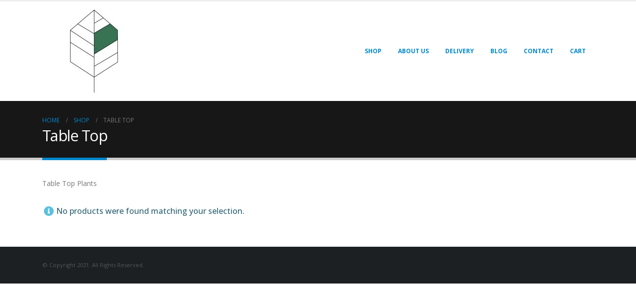

--- FILE ---
content_type: text/html; charset=UTF-8
request_url: https://www.daun.com.my/?taxonomy=product_shipping_class&term=tabletop
body_size: 36716
content:
<!DOCTYPE html>
<html lang="en-US">
<head>
	<meta charset="UTF-8">
	<!--[if IE]><meta http-equiv='X-UA-Compatible' content='IE=edge,chrome=1'><![endif]-->
	<meta name="viewport" content="width=device-width, initial-scale=1.0, minimum-scale=1.0">
	<link rel="profile" href="http://gmpg.org/xfn/11" />
	<link rel="pingback" href="https://www.daun.com.my/xmlrpc.php" />

		<link rel="shortcut icon" href="//www.daun.com.my/wp-content/themes/porto/images/logo/favicon.png" type="image/x-icon" />
		<link rel="apple-touch-icon" href="//www.daun.com.my/wp-content/themes/porto/images/logo/apple-touch-icon.png">
		<link rel="apple-touch-icon" sizes="120x120" href="//www.daun.com.my/wp-content/themes/porto/images/logo/apple-touch-icon_120x120.png">
		<link rel="apple-touch-icon" sizes="76x76" href="//www.daun.com.my/wp-content/themes/porto/images/logo/apple-touch-icon_76x76.png">
		<link rel="apple-touch-icon" sizes="152x152" href="//www.daun.com.my/wp-content/themes/porto/images/logo/apple-touch-icon_152x152.png">
	<title>Table Top &#8211; www.daun.com.my</title>
<meta name='robots' content='max-image-preview:large' />

<!-- Google Tag Manager for WordPress by gtm4wp.com -->
<script data-cfasync="false" data-pagespeed-no-defer>
	var gtm4wp_datalayer_name = "dataLayer";
	var dataLayer = dataLayer || [];
</script>
<!-- End Google Tag Manager for WordPress by gtm4wp.com --><link rel='dns-prefetch' href='//s.w.org' />
<link rel="alternate" type="application/rss+xml" title="www.daun.com.my &raquo; Feed" href="https://www.daun.com.my/feed/" />
<link rel="alternate" type="application/rss+xml" title="www.daun.com.my &raquo; Comments Feed" href="https://www.daun.com.my/comments/feed/" />
<link rel="alternate" type="application/rss+xml" title="www.daun.com.my &raquo; Table Top Shipping class Feed" href="https://www.daun.com.my/?taxonomy=product_shipping_class&#038;term=tabletop/feed/" />
		<script>
			window._wpemojiSettings = {"baseUrl":"https:\/\/s.w.org\/images\/core\/emoji\/13.1.0\/72x72\/","ext":".png","svgUrl":"https:\/\/s.w.org\/images\/core\/emoji\/13.1.0\/svg\/","svgExt":".svg","source":{"concatemoji":"https:\/\/www.daun.com.my\/wp-includes\/js\/wp-emoji-release.min.js?ver=5.8.1"}};
			!function(e,a,t){var n,r,o,i=a.createElement("canvas"),p=i.getContext&&i.getContext("2d");function s(e,t){var a=String.fromCharCode;p.clearRect(0,0,i.width,i.height),p.fillText(a.apply(this,e),0,0);e=i.toDataURL();return p.clearRect(0,0,i.width,i.height),p.fillText(a.apply(this,t),0,0),e===i.toDataURL()}function c(e){var t=a.createElement("script");t.src=e,t.defer=t.type="text/javascript",a.getElementsByTagName("head")[0].appendChild(t)}for(o=Array("flag","emoji"),t.supports={everything:!0,everythingExceptFlag:!0},r=0;r<o.length;r++)t.supports[o[r]]=function(e){if(!p||!p.fillText)return!1;switch(p.textBaseline="top",p.font="600 32px Arial",e){case"flag":return s([127987,65039,8205,9895,65039],[127987,65039,8203,9895,65039])?!1:!s([55356,56826,55356,56819],[55356,56826,8203,55356,56819])&&!s([55356,57332,56128,56423,56128,56418,56128,56421,56128,56430,56128,56423,56128,56447],[55356,57332,8203,56128,56423,8203,56128,56418,8203,56128,56421,8203,56128,56430,8203,56128,56423,8203,56128,56447]);case"emoji":return!s([10084,65039,8205,55357,56613],[10084,65039,8203,55357,56613])}return!1}(o[r]),t.supports.everything=t.supports.everything&&t.supports[o[r]],"flag"!==o[r]&&(t.supports.everythingExceptFlag=t.supports.everythingExceptFlag&&t.supports[o[r]]);t.supports.everythingExceptFlag=t.supports.everythingExceptFlag&&!t.supports.flag,t.DOMReady=!1,t.readyCallback=function(){t.DOMReady=!0},t.supports.everything||(n=function(){t.readyCallback()},a.addEventListener?(a.addEventListener("DOMContentLoaded",n,!1),e.addEventListener("load",n,!1)):(e.attachEvent("onload",n),a.attachEvent("onreadystatechange",function(){"complete"===a.readyState&&t.readyCallback()})),(n=t.source||{}).concatemoji?c(n.concatemoji):n.wpemoji&&n.twemoji&&(c(n.twemoji),c(n.wpemoji)))}(window,document,window._wpemojiSettings);
		</script>
		<style>
img.wp-smiley,
img.emoji {
	display: inline !important;
	border: none !important;
	box-shadow: none !important;
	height: 1em !important;
	width: 1em !important;
	margin: 0 .07em !important;
	vertical-align: -0.1em !important;
	background: none !important;
	padding: 0 !important;
}
</style>
	<link rel='stylesheet' id='wp-block-library-css'  href='https://www.daun.com.my/wp-includes/css/dist/block-library/style.min.css?ver=5.8.1' media='all' />
<style id='wp-block-library-theme-inline-css'>
#start-resizable-editor-section{display:none}.wp-block-audio figcaption{color:#555;font-size:13px;text-align:center}.is-dark-theme .wp-block-audio figcaption{color:hsla(0,0%,100%,.65)}.wp-block-code{font-family:Menlo,Consolas,monaco,monospace;color:#1e1e1e;padding:.8em 1em;border:1px solid #ddd;border-radius:4px}.wp-block-embed figcaption{color:#555;font-size:13px;text-align:center}.is-dark-theme .wp-block-embed figcaption{color:hsla(0,0%,100%,.65)}.blocks-gallery-caption{color:#555;font-size:13px;text-align:center}.is-dark-theme .blocks-gallery-caption{color:hsla(0,0%,100%,.65)}.wp-block-image figcaption{color:#555;font-size:13px;text-align:center}.is-dark-theme .wp-block-image figcaption{color:hsla(0,0%,100%,.65)}.wp-block-pullquote{border-top:4px solid;border-bottom:4px solid;margin-bottom:1.75em;color:currentColor}.wp-block-pullquote__citation,.wp-block-pullquote cite,.wp-block-pullquote footer{color:currentColor;text-transform:uppercase;font-size:.8125em;font-style:normal}.wp-block-quote{border-left:.25em solid;margin:0 0 1.75em;padding-left:1em}.wp-block-quote cite,.wp-block-quote footer{color:currentColor;font-size:.8125em;position:relative;font-style:normal}.wp-block-quote.has-text-align-right{border-left:none;border-right:.25em solid;padding-left:0;padding-right:1em}.wp-block-quote.has-text-align-center{border:none;padding-left:0}.wp-block-quote.is-large,.wp-block-quote.is-style-large{border:none}.wp-block-search .wp-block-search__label{font-weight:700}.wp-block-group.has-background{padding:1.25em 2.375em;margin-top:0;margin-bottom:0}.wp-block-separator{border:none;border-bottom:2px solid;margin-left:auto;margin-right:auto;opacity:.4}.wp-block-separator:not(.is-style-wide):not(.is-style-dots){width:100px}.wp-block-separator.has-background:not(.is-style-dots){border-bottom:none;height:1px}.wp-block-separator.has-background:not(.is-style-wide):not(.is-style-dots){height:2px}.wp-block-table thead{border-bottom:3px solid}.wp-block-table tfoot{border-top:3px solid}.wp-block-table td,.wp-block-table th{padding:.5em;border:1px solid;word-break:normal}.wp-block-table figcaption{color:#555;font-size:13px;text-align:center}.is-dark-theme .wp-block-table figcaption{color:hsla(0,0%,100%,.65)}.wp-block-video figcaption{color:#555;font-size:13px;text-align:center}.is-dark-theme .wp-block-video figcaption{color:hsla(0,0%,100%,.65)}.wp-block-template-part.has-background{padding:1.25em 2.375em;margin-top:0;margin-bottom:0}#end-resizable-editor-section{display:none}
</style>
<link rel='stylesheet' id='wc-blocks-vendors-style-css'  href='https://www.daun.com.my/wp-content/plugins/woocommerce/packages/woocommerce-blocks/build/wc-blocks-vendors-style.css?ver=5.9.1' media='all' />
<link rel='stylesheet' id='wc-blocks-style-css'  href='https://www.daun.com.my/wp-content/plugins/woocommerce/packages/woocommerce-blocks/build/wc-blocks-style.css?ver=5.9.1' media='all' />
<link rel='stylesheet' id='rs-plugin-settings-css'  href='https://www.daun.com.my/wp-content/plugins/revslider/public/assets/css/rs6.css?ver=6.4.3' media='all' />
<style id='rs-plugin-settings-inline-css'>
#rs-demo-id {}
.tparrows:before{color:#0088cc;text-shadow:0 0 3px #fff;}.revslider-initialised .tp-loader{z-index:18;}
</style>
<link rel='stylesheet' id='taxonomy-image-plugin-public-css'  href='https://www.daun.com.my/wp-content/plugins/taxonomy-images/css/style.css?ver=0.9.6' media='screen' />
<style id='woocommerce-inline-inline-css'>
.woocommerce form .form-row .required { visibility: visible; }
</style>
<link rel='stylesheet' id='js_composer_custom_css-css'  href='//www.daun.com.my/wp-content/uploads/js_composer/custom.css?ver=6.6.0' media='all' />
<link rel='stylesheet' id='bsf-Defaults-css'  href='https://www.daun.com.my/wp-content/uploads/smile_fonts/Defaults/Defaults.css?ver=3.19.9' media='all' />
<link rel='stylesheet' id='js_composer_front-css'  href='https://www.daun.com.my/wp-content/plugins/js_composer/assets/css/js_composer.min.css?ver=6.6.0' media='all' />
<link rel='stylesheet' id='ultimate-style-min-css'  href='https://www.daun.com.my/wp-content/plugins/Ultimate_VC_Addons/assets/min-css/ultimate.min.css?ver=3.19.9' media='all' />
<link rel='stylesheet' id='bootstrap-css'  href='https://www.daun.com.my/wp-content/uploads/porto_styles/bootstrap.css?ver=6.0.7' media='all' />
<link rel='stylesheet' id='porto-plugins-css'  href='https://www.daun.com.my/wp-content/themes/porto/css/plugins.css?ver=5.8.1' media='all' />
<link rel='stylesheet' id='porto-theme-css'  href='https://www.daun.com.my/wp-content/themes/porto/css/theme.css?ver=5.8.1' media='all' />
<link rel='stylesheet' id='porto-shortcodes-css'  href='https://www.daun.com.my/wp-content/themes/porto/css/shortcodes.css?ver=6.0.7' media='all' />
<link rel='stylesheet' id='porto-theme-shop-css'  href='https://www.daun.com.my/wp-content/themes/porto/css/theme_shop.css?ver=5.8.1' media='all' />
<link rel='stylesheet' id='porto-dynamic-style-css'  href='https://www.daun.com.my/wp-content/uploads/porto_styles/dynamic_style.css?ver=6.0.7' media='all' />
<link rel='stylesheet' id='porto-style-css'  href='https://www.daun.com.my/wp-content/themes/porto/style.css?ver=5.8.1' media='all' />
<style id='porto-style-inline-css'>
#header .logo,.side-header-narrow-bar-logo{max-width:170px}@media (min-width:1170px){#header .logo{max-width:250px}}@media (max-width:991px){#header .logo{max-width:110px}}@media (max-width:767px){#header .logo{max-width:110px}}#header.sticky-header .logo{max-width:100px}#header,.sticky-header .header-main.sticky{border-top:3px solid #ededed}@media (min-width:992px){}@media (max-width:991px){#header .header-main .header-left,#header .header-main .header-center,#header .header-main .header-right,.fixed-header #header .header-main .header-left,.fixed-header #header .header-main .header-right,.fixed-header #header .header-main .header-center{padding-top:15px;padding-bottom:15px}}.page-top .page-title-wrap{line-height:0}.page-top .page-title:not(.b-none):after{content:'';position:absolute;width:100%;left:0;border-bottom:5px solid #0088cc;bottom:-32px}body.single-product .page-top .breadcrumbs-wrap{padding-right:55px}#login-form-popup{position:relative;width:80%;max-width:525px;margin-left:auto;margin-right:auto}#login-form-popup .featured-box{margin-bottom:0;box-shadow:none;border:none;border-radius:0}#login-form-popup .featured-box .box-content{padding:45px 36px 30px;border:none}#login-form-popup .featured-box h2{text-transform:uppercase;font-size:15px;letter-spacing:.05em;font-weight:600;line-height:2}#login-form-popup .porto-social-login-section{margin-top:20px}.porto-social-login-section{background:#f4f4f2;text-align:center;padding:20px 20px 25px}.porto-social-login-section p{text-transform:uppercase;font-size:12px;font-weight:600;margin-bottom:8px}#login-form-popup .col2-set{margin-left:-20px;margin-right:-20px}#login-form-popup .col-1,#login-form-popup .col-2{padding-left:20px;padding-right:20px}@media (min-width:992px){#login-form-popup .col-1{border-right:1px solid #f5f6f6}}#login-form-popup .input-text{box-shadow:none;padding-top:10px;padding-bottom:10px;border-color:#ddd;border-radius:2px;line-height:1.5 !important}#login-form-popup .form-row{margin-bottom:20px}#login-form-popup .woocommerce-privacy-policy-text{display:none}#login-form-popup .button{border-radius:2px;padding:18px 24px;text-shadow:none;font-family:Open Sans,sans-serif;font-size:12px;letter-spacing:-0.025em}#login-form-popup label.inline{margin-top:15px;float:right;position:relative;cursor:pointer;line-height:1.5}#login-form-popup label.inline input[type=checkbox]{opacity:0;margin-right:8px;margin-top:0;margin-bottom:0}#login-form-popup label.inline span:before{content:'';position:absolute;border:1px solid #ddd;border-radius:1px;width:16px;height:16px;left:0;top:0;text-align:center;line-height:15px;font-family:'Font Awesome 5 Free';font-weight:900;font-size:9px;color:#aaa}#login-form-popup label.inline input[type=checkbox]:checked + span:before{content:'\f00c'}#login-form-popup .social-button i{font-size:16px;margin-right:8px}.porto-social-login-section .google-plus{background:#dd4e31}.porto-social-login-section .facebook{background:#3a589d}.porto-social-login-section .twitter{background:#1aa9e1}.featured-box .porto-social-login-section i{color:#fff}.porto-social-login-section .social-button:hover{background:var(--primary)}#login-form-popup{max-width:480px}html.panel-opened body > .mfp-bg{z-index:9042}html.panel-opened body > .mfp-wrap{z-index:9043}
</style>
<script src='https://www.daun.com.my/wp-includes/js/jquery/jquery.min.js?ver=3.6.0' id='jquery-core-js'></script>
<script src='https://www.daun.com.my/wp-includes/js/jquery/jquery-migrate.min.js?ver=3.3.2' id='jquery-migrate-js'></script>
<script src='https://www.daun.com.my/wp-content/plugins/revslider/public/assets/js/rbtools.min.js?ver=6.4.3' id='tp-tools-js'></script>
<script src='https://www.daun.com.my/wp-content/plugins/revslider/public/assets/js/rs6.min.js?ver=6.4.3' id='revmin-js'></script>
<script src='https://www.daun.com.my/wp-content/plugins/woocommerce/assets/js/jquery-blockui/jquery.blockUI.min.js?ver=2.7.0-wc.5.8.1' id='jquery-blockui-js'></script>
<script id='wc-add-to-cart-js-extra'>
var wc_add_to_cart_params = {"ajax_url":"\/wp-admin\/admin-ajax.php","wc_ajax_url":"\/?wc-ajax=%%endpoint%%","i18n_view_cart":"View cart","cart_url":"https:\/\/www.daun.com.my\/cart\/","is_cart":"","cart_redirect_after_add":"no"};
</script>
<script src='https://www.daun.com.my/wp-content/plugins/woocommerce/assets/js/frontend/add-to-cart.min.js?ver=5.8.1' id='wc-add-to-cart-js'></script>
<script src='https://www.daun.com.my/wp-content/plugins/js_composer/assets/js/vendors/woocommerce-add-to-cart.js?ver=6.6.0' id='vc_woocommerce-add-to-cart-js-js'></script>
<script src='https://www.daun.com.my/wp-includes/js/jquery/ui/core.min.js?ver=1.12.1' id='jquery-ui-core-js'></script>
<script src='https://www.daun.com.my/wp-content/plugins/Ultimate_VC_Addons/assets/min-js/ultimate.min.js?ver=3.19.9' id='ultimate-script-js'></script>
<link rel="https://api.w.org/" href="https://www.daun.com.my/wp-json/" /><link rel="EditURI" type="application/rsd+xml" title="RSD" href="https://www.daun.com.my/xmlrpc.php?rsd" />
<link rel="wlwmanifest" type="application/wlwmanifest+xml" href="https://www.daun.com.my/wp-includes/wlwmanifest.xml" /> 
<meta name="generator" content="WordPress 5.8.1" />
<meta name="generator" content="WooCommerce 5.8.1" />
<!-- Google Tag Manager -->
<script>(function(w,d,s,l,i){w[l]=w[l]||[];w[l].push({'gtm.start':
new Date().getTime(),event:'gtm.js'});var f=d.getElementsByTagName(s)[0],
j=d.createElement(s),dl=l!='dataLayer'?'&l='+l:'';j.async=true;j.src=
'https://www.googletagmanager.com/gtm.js?id='+i+dl;f.parentNode.insertBefore(j,f);
})(window,document,'script','dataLayer','GTM-59QTHV');</script>
<!-- End Google Tag Manager --><meta property="og:image" content=""/><meta property="og:image:width" content="1"/><meta property="og:image:height" content="1"/><meta property="og:title" content=""/><meta property="og:description" content="" /><meta property="og:url" content=""/><meta property="og:locale" content="en_us" /><meta property="og:site_name" content="www.daun.com.my"/>                    <!-- Tracking code generated with Simple Universal Google Analytics plugin v1.0.5 -->
                    <script>
                    (function(i,s,o,g,r,a,m){i['GoogleAnalyticsObject']=r;i[r]=i[r]||function(){
                    (i[r].q=i[r].q||[]).push(arguments)},i[r].l=1*new Date();a=s.createElement(o),
                    m=s.getElementsByTagName(o)[0];a.async=1;a.src=g;m.parentNode.insertBefore(a,m)
                    })(window,document,'script','//www.google-analytics.com/analytics.js','ga');

                    ga('create', 'UA-78818756-1', 'auto');
                    ga('send', 'pageview');

                    </script>
                    <!-- / Simple Universal Google Analytics plugin -->
<!-- Google Tag Manager for WordPress by gtm4wp.com -->
<!-- GTM Container placement set to off -->
<script data-cfasync="false" data-pagespeed-no-defer type="text/javascript">
	var dataLayer_content = {"pagePostType":false,"pagePostType2":"tax-","pageCategory":[]};
	dataLayer.push( dataLayer_content );
</script>
<script>
	console.warn && console.warn("[GTM4WP] Google Tag Manager container code placement set to OFF !!!");
	console.warn && console.warn("[GTM4WP] Data layer codes are active but GTM container must be loaded using custom coding !!!");
</script>
<!-- End Google Tag Manager for WordPress by gtm4wp.com -->		<script type="text/javascript">
		WebFontConfig = {
			google: { families: [ 'Open+Sans:200,300,400,500,600,700,800','Shadows+Into+Light:400,700','Playfair+Display:400,700' ] }
		};
		(function(d) {
			var wf = d.createElement('script'), s = d.scripts[0];
			wf.src = 'https://www.daun.com.my/wp-content/themes/porto/js/libs/webfont.js';
			wf.async = true;
			s.parentNode.insertBefore(wf, s);
		})(document);</script>
			<noscript><style>.woocommerce-product-gallery{ opacity: 1 !important; }</style></noscript>
	<meta name="generator" content="Powered by WPBakery Page Builder - drag and drop page builder for WordPress."/>
<meta name="generator" content="Powered by Slider Revolution 6.4.3 - responsive, Mobile-Friendly Slider Plugin for WordPress with comfortable drag and drop interface." />
<link rel="icon" href="https://www.daun.com.my/wp-content/uploads/2016/12/cropped-daun_hyperx-32x32.png" sizes="32x32" />
<link rel="icon" href="https://www.daun.com.my/wp-content/uploads/2016/12/cropped-daun_hyperx-192x192.png" sizes="192x192" />
<link rel="apple-touch-icon" href="https://www.daun.com.my/wp-content/uploads/2016/12/cropped-daun_hyperx-180x180.png" />
<meta name="msapplication-TileImage" content="https://www.daun.com.my/wp-content/uploads/2016/12/cropped-daun_hyperx-270x270.png" />
<script type="text/javascript">function setREVStartSize(e){
			//window.requestAnimationFrame(function() {				 
				window.RSIW = window.RSIW===undefined ? window.innerWidth : window.RSIW;	
				window.RSIH = window.RSIH===undefined ? window.innerHeight : window.RSIH;	
				try {								
					var pw = document.getElementById(e.c).parentNode.offsetWidth,
						newh;
					pw = pw===0 || isNaN(pw) ? window.RSIW : pw;
					e.tabw = e.tabw===undefined ? 0 : parseInt(e.tabw);
					e.thumbw = e.thumbw===undefined ? 0 : parseInt(e.thumbw);
					e.tabh = e.tabh===undefined ? 0 : parseInt(e.tabh);
					e.thumbh = e.thumbh===undefined ? 0 : parseInt(e.thumbh);
					e.tabhide = e.tabhide===undefined ? 0 : parseInt(e.tabhide);
					e.thumbhide = e.thumbhide===undefined ? 0 : parseInt(e.thumbhide);
					e.mh = e.mh===undefined || e.mh=="" || e.mh==="auto" ? 0 : parseInt(e.mh,0);		
					if(e.layout==="fullscreen" || e.l==="fullscreen") 						
						newh = Math.max(e.mh,window.RSIH);					
					else{					
						e.gw = Array.isArray(e.gw) ? e.gw : [e.gw];
						for (var i in e.rl) if (e.gw[i]===undefined || e.gw[i]===0) e.gw[i] = e.gw[i-1];					
						e.gh = e.el===undefined || e.el==="" || (Array.isArray(e.el) && e.el.length==0)? e.gh : e.el;
						e.gh = Array.isArray(e.gh) ? e.gh : [e.gh];
						for (var i in e.rl) if (e.gh[i]===undefined || e.gh[i]===0) e.gh[i] = e.gh[i-1];
											
						var nl = new Array(e.rl.length),
							ix = 0,						
							sl;					
						e.tabw = e.tabhide>=pw ? 0 : e.tabw;
						e.thumbw = e.thumbhide>=pw ? 0 : e.thumbw;
						e.tabh = e.tabhide>=pw ? 0 : e.tabh;
						e.thumbh = e.thumbhide>=pw ? 0 : e.thumbh;					
						for (var i in e.rl) nl[i] = e.rl[i]<window.RSIW ? 0 : e.rl[i];
						sl = nl[0];									
						for (var i in nl) if (sl>nl[i] && nl[i]>0) { sl = nl[i]; ix=i;}															
						var m = pw>(e.gw[ix]+e.tabw+e.thumbw) ? 1 : (pw-(e.tabw+e.thumbw)) / (e.gw[ix]);					
						newh =  (e.gh[ix] * m) + (e.tabh + e.thumbh);
					}				
					if(window.rs_init_css===undefined) window.rs_init_css = document.head.appendChild(document.createElement("style"));					
					document.getElementById(e.c).height = newh+"px";
					window.rs_init_css.innerHTML += "#"+e.c+"_wrapper { height: "+newh+"px }";				
				} catch(e){
					console.log("Failure at Presize of Slider:" + e)
				}					   
			//});
		  };</script>
		<style id="wp-custom-css">
			/* CSS for making the iFrame responsive */
.responsive-iframe-container {
    position: relative;
    overflow: hidden;
    width: 100%; /* Ensures it uses the full width of the container */
    height: 0;
    /* Use padding-bottom to define the aspect ratio (Height / Width). 
       85% is a good starting point for a slightly tall dashboard. Adjust this percentage 
       if the bottom or top of your dashboard gets cut off. */
    padding-bottom: 85%; 
}

.responsive-iframe-container iframe {
    position: absolute;
    top: 0;
    left: 0;
    width: 100%;
    height: 100%;
}		</style>
		<noscript><style> .wpb_animate_when_almost_visible { opacity: 1; }</style></noscript></head>
<body class="archive tax-product_shipping_class term-tabletop term-92 wp-embed-responsive theme-porto woocommerce woocommerce-page woocommerce-no-js login-popup full blog-1 wpb-js-composer js-comp-ver-6.6.0 vc_responsive">

	<div class="page-wrapper"><!-- page wrapper -->

		
								<!-- header wrapper -->
			<div class="header-wrapper">
								
<header id="header" class="header-corporate header-11">

	
	<div class="header-main">
		<div class="container">
			<div class="header-left">
						<div class="logo">
		<a href="https://www.daun.com.my/" title="www.daun.com.my - daun.com.my"  rel="home">
		<img class="img-responsive standard-logo retina-logo" src="//www.daun.com.my/wp-content/uploads/2021/11/daunlogo_png-e1637050549970.jpg" alt="www.daun.com.my" />	</a>
			</div>
					</div>

			<div class="header-right">
								<div id="main-menu"
								>
				<ul id="menu-hprx-main" class="main-menu mega-menu"><li id="nav-menu-item-3849" class="menu-item menu-item-type-post_type menu-item-object-page menu-item-has-children has-sub narrow"><a href="https://www.daun.com.my/shop/">Shop</a>
<div class="popup"><div class="inner" style=""><ul class="sub-menu">
	<li id="nav-menu-item-4595" class="menu-item menu-item-type-custom menu-item-object-custom" data-cols="1"><a href="http://www.daun.com.my/?product_cat=bright-light-plants">Bright Light Plants</a></li>
	<li id="nav-menu-item-4596" class="menu-item menu-item-type-custom menu-item-object-custom" data-cols="1"><a href="http://www.daun.com.my/?product_cat=lowlightplants">Low Light Plants</a></li>
	<li id="nav-menu-item-3932" class="menu-item menu-item-type-custom menu-item-object-custom" data-cols="1"><a href="http://www.daun.com.my/?product_cat=herbs">Herbs</a></li>
	<li id="nav-menu-item-4223" class="menu-item menu-item-type-custom menu-item-object-custom" data-cols="1"><a href="http://www.daun.com.my/?product_cat=big-tree">Big Tree</a></li>
	<li id="nav-menu-item-3933" class="menu-item menu-item-type-custom menu-item-object-custom" data-cols="1"><a href="http://www.daun.com.my/?product_cat=tableplants">Table Top Plants</a></li>
	<li id="nav-menu-item-4716" class="menu-item menu-item-type-custom menu-item-object-custom" data-cols="1"><a href="http://www.daun.com.my/?product_cat=limited">Limited Edition</a></li>
	<li id="nav-menu-item-6584" class="menu-item menu-item-type-custom menu-item-object-custom" data-cols="1"><a href="http://www.daun.com.my/?product_cat=artificial">Artificial Plants</a></li>
	<li id="nav-menu-item-3934" class="menu-item menu-item-type-custom menu-item-object-custom" data-cols="1"><a href="http://www.daun.com.my/?product_cat=ceramic-pots">Ceramic Pots</a></li>
	<li id="nav-menu-item-4227" class="menu-item menu-item-type-custom menu-item-object-custom" data-cols="1"><a href="http://www.daun.com.my/?product_cat=kakipasu">Plant Stand</a></li>
	<li id="nav-menu-item-4434" class="menu-item menu-item-type-custom menu-item-object-custom" data-cols="1"><a href="http://www.daun.com.my/?product_cat=care-kit">Care Kit</a></li>
	<li id="nav-menu-item-10052" class="menu-item menu-item-type-custom menu-item-object-custom" data-cols="1"><a href="https://www.daun.com.my/product-category/tools/">Tools</a></li>
</ul></div></div>
</li>
<li id="nav-menu-item-3899" class="menu-item menu-item-type-post_type menu-item-object-page narrow"><a href="https://www.daun.com.my/about-us/">About Us</a></li>
<li id="nav-menu-item-12935" class="menu-item menu-item-type-post_type menu-item-object-page narrow"><a href="https://www.daun.com.my/delivery-charges/">Delivery</a></li>
<li id="nav-menu-item-12936" class="menu-item menu-item-type-post_type menu-item-object-page narrow"><a href="https://www.daun.com.my/blog-2/">Blog</a></li>
<li id="nav-menu-item-3940" class="menu-item menu-item-type-post_type menu-item-object-page narrow"><a href="https://www.daun.com.my/get-in-touch/">Contact</a></li>
<li id="nav-menu-item-12938" class="menu-item menu-item-type-post_type menu-item-object-page narrow"><a href="https://www.daun.com.my/cart/">Cart</a></li>
</ul>				</div>
				
				
				<a class="mobile-toggle"><i class="fas fa-bars"></i></a>
			</div>
		</div>
		
<div id="nav-panel">
	<div class="container">
		<div class="mobile-nav-wrap">
		<div class="menu-wrap"><ul id="menu-hprx-main-1" class="mobile-menu accordion-menu"><li id="accordion-menu-item-3849" class="menu-item menu-item-type-post_type menu-item-object-page menu-item-has-children has-sub"><a href="https://www.daun.com.my/shop/">Shop</a>
<span class="arrow"></span><ul class="sub-menu">
	<li id="accordion-menu-item-4595" class="menu-item menu-item-type-custom menu-item-object-custom"><a href="http://www.daun.com.my/?product_cat=bright-light-plants">Bright Light Plants</a></li>
	<li id="accordion-menu-item-4596" class="menu-item menu-item-type-custom menu-item-object-custom"><a href="http://www.daun.com.my/?product_cat=lowlightplants">Low Light Plants</a></li>
	<li id="accordion-menu-item-3932" class="menu-item menu-item-type-custom menu-item-object-custom"><a href="http://www.daun.com.my/?product_cat=herbs">Herbs</a></li>
	<li id="accordion-menu-item-4223" class="menu-item menu-item-type-custom menu-item-object-custom"><a href="http://www.daun.com.my/?product_cat=big-tree">Big Tree</a></li>
	<li id="accordion-menu-item-3933" class="menu-item menu-item-type-custom menu-item-object-custom"><a href="http://www.daun.com.my/?product_cat=tableplants">Table Top Plants</a></li>
	<li id="accordion-menu-item-4716" class="menu-item menu-item-type-custom menu-item-object-custom"><a href="http://www.daun.com.my/?product_cat=limited">Limited Edition</a></li>
	<li id="accordion-menu-item-6584" class="menu-item menu-item-type-custom menu-item-object-custom"><a href="http://www.daun.com.my/?product_cat=artificial">Artificial Plants</a></li>
	<li id="accordion-menu-item-3934" class="menu-item menu-item-type-custom menu-item-object-custom"><a href="http://www.daun.com.my/?product_cat=ceramic-pots">Ceramic Pots</a></li>
	<li id="accordion-menu-item-4227" class="menu-item menu-item-type-custom menu-item-object-custom"><a href="http://www.daun.com.my/?product_cat=kakipasu">Plant Stand</a></li>
	<li id="accordion-menu-item-4434" class="menu-item menu-item-type-custom menu-item-object-custom"><a href="http://www.daun.com.my/?product_cat=care-kit">Care Kit</a></li>
	<li id="accordion-menu-item-10052" class="menu-item menu-item-type-custom menu-item-object-custom"><a href="https://www.daun.com.my/product-category/tools/">Tools</a></li>
</ul>
</li>
<li id="accordion-menu-item-3899" class="menu-item menu-item-type-post_type menu-item-object-page"><a href="https://www.daun.com.my/about-us/">About Us</a></li>
<li id="accordion-menu-item-12935" class="menu-item menu-item-type-post_type menu-item-object-page"><a href="https://www.daun.com.my/delivery-charges/">Delivery</a></li>
<li id="accordion-menu-item-12936" class="menu-item menu-item-type-post_type menu-item-object-page"><a href="https://www.daun.com.my/blog-2/">Blog</a></li>
<li id="accordion-menu-item-3940" class="menu-item menu-item-type-post_type menu-item-object-page"><a href="https://www.daun.com.my/get-in-touch/">Contact</a></li>
<li id="accordion-menu-item-12938" class="menu-item menu-item-type-post_type menu-item-object-page"><a href="https://www.daun.com.my/cart/">Cart</a></li>
</ul></div>		</div>
	</div>
</div>
	</div>
</header>

							</div>
			<!-- end header wrapper -->
		
		
				<section class="page-top page-header-1">
		<div class="container">
	<div class="row">
		<div class="col-lg-12">
							<div class="breadcrumbs-wrap">
					<ul class="breadcrumb" itemscope itemtype="http://schema.org/BreadcrumbList"><li class="home" itemprop="itemListElement" itemscope itemtype="http://schema.org/ListItem"><a itemtype="http://schema.org/Thing" itemprop="item" href="https://www.daun.com.my" title="Go to Home Page"><span itemprop="name">Home</span><meta itemprop="position" content="1" /></a><i class="delimiter"></i></li><li itemprop="itemListElement" itemscope itemtype="http://schema.org/ListItem"><a itemtype="http://schema.org/Thing" itemprop="item" href="https://www.daun.com.my/shop/"><span itemprop="name">Shop</span><meta itemprop="position" content="2" /></a><i class="delimiter"></i></li><li>Table Top</li></ul>				</div>
						<div class="page-title-wrap">
				<h1 class="page-title">Table Top</h1>
							</div>
					</div>
	</div>
</div>
	</section>
	
		<div id="main" class="column1 boxed"><!-- main -->

			<div class="container">
			<div class="row main-content-wrap">

			<!-- main content -->
			<div class="main-content col-lg-12">

			

<div id="primary" class="content-area"><main id="content" class="site-main" role="main">


<div class="term-description"><p>Table Top Plants</p>
</div>	<div class="shop-loop-before" style="display:none;"> </div>

	<div class="archive-products">
	
<p class="woocommerce-info">No products were found matching your selection.</p>
	</div>

	<div class="shop-loop-after clearfix" style="display:none;"> </div>

	</main></div>


</div><!-- end main content -->



	</div>
	</div>


		
		
			
			</div><!-- end main -->

			
			<div class="footer-wrapper">

																							
						<div id="footer" class="footer-1"
>
	
	<div class="footer-bottom">
	<div class="container">
				<div class="footer-left">
						<span class="footer-copyright">&copy; Copyright 2021. All Rights Reserved.</span>		</div>
		
		
			</div>
</div>
</div>
									
				
			</div>
					
		
	</div><!-- end wrapper -->
	
	<script type="text/javascript">
		(function () {
			var c = document.body.className;
			c = c.replace(/woocommerce-no-js/, 'woocommerce-js');
			document.body.className = c;
		})();
	</script>
	<script id='royal-post-likes-js-extra'>
var ajax_var = {"url":"https:\/\/www.daun.com.my\/wp-admin\/admin-ajax.php","nonce":"7948b4bb7a"};
</script>
<script src='https://www.daun.com.my/wp-content/plugins/royal-core/post-likes/js/post-likes.js?ver=5.8.1' id='royal-post-likes-js'></script>
<script src='https://www.daun.com.my/wp-content/plugins/woocommerce/assets/js/js-cookie/js.cookie.min.js?ver=2.1.4-wc.5.8.1' id='js-cookie-js'></script>
<script id='woocommerce-js-extra'>
var woocommerce_params = {"ajax_url":"\/wp-admin\/admin-ajax.php","wc_ajax_url":"\/?wc-ajax=%%endpoint%%"};
</script>
<script src='https://www.daun.com.my/wp-content/plugins/woocommerce/assets/js/frontend/woocommerce.min.js?ver=5.8.1' id='woocommerce-js'></script>
<script id='wc-cart-fragments-js-extra'>
var wc_cart_fragments_params = {"ajax_url":"\/wp-admin\/admin-ajax.php","wc_ajax_url":"\/?wc-ajax=%%endpoint%%","cart_hash_key":"wc_cart_hash_c8fceea4c52a1602316ab28798c7c7ce","fragment_name":"wc_fragments_c8fceea4c52a1602316ab28798c7c7ce","request_timeout":"5000"};
</script>
<script src='https://www.daun.com.my/wp-content/plugins/woocommerce/assets/js/frontend/cart-fragments.min.js?ver=5.8.1' id='wc-cart-fragments-js'></script>
<script id='wc-cart-fragments-js-after'>
		jQuery( 'body' ).bind( 'wc_fragments_refreshed', function() {
			var jetpackLazyImagesLoadEvent;
			try {
				jetpackLazyImagesLoadEvent = new Event( 'jetpack-lazy-images-load', {
					bubbles: true,
					cancelable: true
				} );
			} catch ( e ) {
				jetpackLazyImagesLoadEvent = document.createEvent( 'Event' )
				jetpackLazyImagesLoadEvent.initEvent( 'jetpack-lazy-images-load', true, true );
			}
			jQuery( 'body' ).get( 0 ).dispatchEvent( jetpackLazyImagesLoadEvent );
		} );
		
</script>
<script id='porto-live-search-js-extra'>
var porto_live_search = {"nonce":"eaa54e1fba"};
</script>
<script src='https://www.daun.com.my/wp-content/themes/porto/inc/lib/live-search/live-search.js?ver=6.0.7' id='porto-live-search-js'></script>
<script src='https://www.daun.com.my/wp-content/plugins/js_composer/assets/js/dist/js_composer_front.min.js?ver=6.6.0' id='wpb_composer_front_js-js'></script>
<script src='https://www.daun.com.my/wp-content/themes/porto/js/libs/popper.min.js?ver=1.12.5' id='popper-js'></script>
<script src='https://www.daun.com.my/wp-content/themes/porto/js/bootstrap.js?ver=4.1.3' id='bootstrap-js'></script>
<script src='https://www.daun.com.my/wp-content/plugins/woocommerce/assets/js/jquery-cookie/jquery.cookie.min.js?ver=1.4.1-wc.5.8.1' id='jquery-cookie-js'></script>
<script src='https://www.daun.com.my/wp-content/themes/porto/js/libs/owl.carousel.min.js?ver=2.3.4' id='owl.carousel-js'></script>
<script src='https://www.daun.com.my/wp-content/themes/porto/js/libs/jquery.fitvids.min.js?ver=1.1' id='jquery-fitvids-js'></script>
<script src='https://www.daun.com.my/wp-content/themes/porto/js/libs/jquery.matchHeight.min.js' id='jquery-matchHeight-js'></script>
<script src='https://www.daun.com.my/wp-content/themes/porto/js/libs/modernizr.js?ver=2.8.3' id='modernizr-js'></script>
<script src='https://www.daun.com.my/wp-content/themes/porto/js/libs/jquery.magnific-popup.min.js?ver=1.1.0' id='jquery-magnific-popup-js'></script>
<script src='https://www.daun.com.my/wp-content/themes/porto/js/libs/jquery.waitforimages.min.js?ver=2.0.2' id='jquery-waitforimages-js'></script>
<script id='porto-theme-js-extra'>
var js_porto_vars = {"rtl":"","theme_url":"https:\/\/www.daun.com.my\/wp-content\/themes\/porto","ajax_url":"https:\/\/www.daun.com.my\/wp-admin\/admin-ajax.php","change_logo":"1","container_width":"1140","grid_gutter_width":"30","show_sticky_header":"1","show_sticky_header_tablet":"1","show_sticky_header_mobile":"1","ajax_loader_url":"\/\/www.daun.com.my\/wp-content\/themes\/porto\/images\/ajax-loader@2x.gif","category_ajax":"","prdctfltr_ajax":"","slider_loop":"1","slider_autoplay":"1","slider_autoheight":"1","slider_speed":"5000","slider_nav":"","slider_nav_hover":"1","slider_margin":"","slider_dots":"1","slider_animatein":"","slider_animateout":"","product_thumbs_count":"4","product_zoom":"1","product_zoom_mobile":"1","product_image_popup":"1","zoom_type":"inner","zoom_scroll":"1","zoom_lens_size":"200","zoom_lens_shape":"square","zoom_contain_lens":"1","zoom_lens_border":"1","zoom_border_color":"#888888","zoom_border":"0","screen_lg":"1170","mfp_counter":"%curr% of %total%","mfp_img_error":"<a href=\"%url%\">The image<\/a> could not be loaded.","mfp_ajax_error":"<a href=\"%url%\">The content<\/a> could not be loaded.","popup_close":"Close","popup_prev":"Previous","popup_next":"Next","request_error":"The requested content cannot be loaded.<br\/>Please try again later.","loader_text":"Loading...","submenu_back":"Back","porto_nonce":"9ac0cfd1d0","use_skeleton_screen":[],"user_edit_pages":""};
</script>
<script src='https://www.daun.com.my/wp-content/themes/porto/js/theme.js?ver=6.0.7' id='porto-theme-js'></script>
<script src='https://www.daun.com.my/wp-content/themes/porto/js/theme-async.js?ver=6.0.7' id='porto-theme-async-js'></script>
<script src='https://www.daun.com.my/wp-content/themes/porto/js/woocommerce-theme.js?ver=6.0.7' id='porto-woocommerce-theme-js'></script>
<script src='https://www.daun.com.my/wp-includes/js/wp-embed.min.js?ver=5.8.1' id='wp-embed-js'></script>
</body>
</html>

--- FILE ---
content_type: text/plain
request_url: https://www.google-analytics.com/j/collect?v=1&_v=j102&a=762841152&t=pageview&_s=1&dl=https%3A%2F%2Fwww.daun.com.my%2F%3Ftaxonomy%3Dproduct_shipping_class%26term%3Dtabletop&ul=en-us%40posix&dt=Table%20Top%20%E2%80%93%20www.daun.com.my&sr=1280x720&vp=1280x720&_u=IEBAAEABAAAAACAAI~&jid=1307518464&gjid=1646823429&cid=1708793973.1769276702&tid=UA-78818756-1&_gid=1757372986.1769276702&_r=1&_slc=1&z=783516678
body_size: -449
content:
2,cG-RFEB6Y1R2X